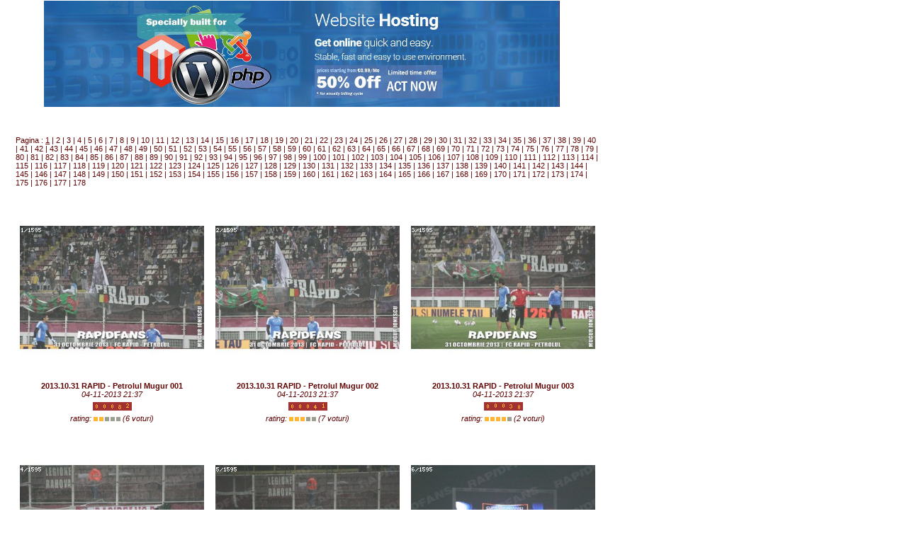

--- FILE ---
content_type: text/html
request_url: http://www.rapidfans.ro/2013_2014/Cupa_Romaniei/2013.10.31_RAPID_-_Petrolul_Ploiesti_8-imi/foto/index.php
body_size: 5108
content:
<html><head><title>foto</title>
<meta http-equiv="content-type" content="text/html; charset=UTF-8">
<meta http-equiv="content-style-type" content="text/css">
<meta http-equiv="content-script-type" content="text/javascript">
<meta name="description" content="RapidFans.RO album">
<meta name="keywords" content="RAPID FOTO RAPIDFANS POZE FOTOGRAFI FOTOGRAFII">
<meta name="copyright" content="RAPIDFANS.RO">
<meta name="author" content="RAPIDFANS.RO">
<META NAME="ROBOTS" CONTENT="INDEX, FOLLOW">
<meta property="fb:admins" content="rapidfans"/>
<meta property="fb:app_id" content="225687744141780"/>
</head><body marginwidth="0" marginheight="0" topmargin="0" leftmargin="0" bgcolor="FFFFFF">
<style type="text/css">
body {
	background-color : #FFFFFF;
	cursor: url(http://www.rapidfans.ro/img/ico/rapid_1.cur);
	scrollbar-3dlight-color:    rgb(93,3,31);
	scrollbar-arrow-color:      rgb(255,255,255);
	scrollbar-base-color:       rgb(93,3,31);
	scrollbar-darkshadow-color: rgb(93,3,31);
	scrollbar-face-color:       rgb(93,3,31);
	scrollbar-highlight-color:  rgb(255,255,255);
	scrollbar-shadow-color:     rgb(255,255,255);
	font-size : 70%;
}
h1 {
	background-color : transparent;
	color : #FFFFF0;
	font-family : Arial;
	padding : 0px 0px 0px 20px;
	margin : 0;
	margin-bottom : 10px;
	font-size : 190%;
	text-align : left;
}
a:link {
	font-family : Arial;
	background-color : transparent;
	color : #600404;
	text-decoration : none;
}
a:visited {
	font-family : Arial;
	background-color : transparent;
	color : #600404;
	text-decoration : none;
}
a:hover {
	font-family : Arial;
	background-color : transparent;
	color : #FFA500;
	text-decoration : underline;
}
.tablesmaller {
	margin : 1%;
	width : 10%;
	font-family : Arial;
	background-color : transparent;
	color : #600404;
	font-size : 1em;
	padding : 1em;
}
.tablecell {
	border : 0.01em solid #FFFFFF;
	background-color : #FFFFFF;
	padding : 0.5em;
	font-family : Arial;
	font-size : 1em;
	text-align : center;
	vertical-align : bottom;
}
.tablecell2 {
	border : 0.01em solid #FFFFFF;
	background-color : #FFFFFF;
	padding : 0.5em;
	font-family : Arial;
	font-size : 1em;
	text-align : left;
	vertical-align : middle;
}
.line {
	border-top : 0.01em solid #8B0000;
	border-bottom : none;
	text-align : right;
	margin : 0 0 0 2%;
}
.input {
	border: 1px solid #8B0000;
	background-color: #FFFFF0;
	font-family: Arial;
	font-size : 1em;
	color: #8B0000;
}
.button {
	font-family: Arial, Helvetica, sans-serif;
	background-color: #FFA500;
	color: #8B0000;
	border:1px solid #8B0000;
	padding: 0.1em 0.35em 0.1em 0.35em;
}
#leftmargin {
	margin-left : 0px;
	text-align : center;
}
#content {
	margin-top : 1px;
	position : absolute;
	left : 1px;
	top : 0px;
	width : 720px;
	height : 100%;
	background-color : transparent;
}
#bottommenu ul {
	float : left;
	padding : 0px 0px 0px 5px;
	margin : 0;
	font-family : Arial;
	font-size : 1.2em;
	color : #8B0000;
}
#bottommenu ul li {
	display : inline;
}
#bottommenu ul li a {
	float : left;
	white-space : nowrap;
	border-top : 0px solid #8B0000;
	border-bottom : 0px solid #8B0000;
	border-left : 0px solid #8B0000;
	border-right : 0px solid #8B0000;
	padding : 5px 10px 5px 10px;
	margin-left : 10px;
	margin-bottom : 10px;
	background-color: transparent;
	text-decoration : none;
	color : #8B0000;
}
#bottommenu ul li a:hover {
	background-color: transparent;
	color : #8B0000;
	border-top : 0px solid #8B0000;
	border-bottom : 0px solid #8B0000;
	border-left : 0px solid #8B0000;
	border-right : 0px solid #8B0000;
}
#bottomstats {
	float : left;
	white-space : nowrap;
	border-top : 1px solid #8B0000;
	border-bottom : 1px solid #8B0000;
	border-left : 1px solid #8B0000;
	border-right : 1px solid #8B0000;
	padding : 5px 10px 5px 10px;
	margin-left : 10px;
	margin-bottom : 10px;
	background-color: transparent;
	text-decoration : none;
	color : #8B0000;
}
</style>
<div id="content"><form name="browser" width="840" method="POST" action="index.php?" enctype="multipart/form-data"><input type="hidden" name="page" value="0"><input type="hidden" name="imagefilename">
<div id="fb-root"></div>

<script>(function(d, s, id) {

  var js, fjs = d.getElementsByTagName(s)[0];

  if (d.getElementById(id)) return;

  js = d.createElement(s); js.id = id;

  js.src = "//connect.facebook.net/ro_RO/all.js#xfbml=1&appId=225687744141780";

  fjs.parentNode.insertBefore(js, fjs);

}(document, 'script', 'facebook-jssdk'));</script>
<script language="JavaScript">
<!-- EasyPhpAlbum 1.3.8 @ www.mywebmymail.com //-->
function fadeinout(object,inorout) {
	var opacity=(inorout > 0 ? 100 : 80);
	if (opacity==100) opacity=99.999;
	setopacity(object,opacity);
}
function setopacity(object,opacity) {
	if (opacity==100) opacity=99.999;
	object.style.filter="alpha(opacity:"+opacity+")";
	object.style.KHTMLOpacity=(opacity/100);
	object.style.MozOpacity=(opacity/100);
	object.style.opacity=(opacity/100);
}
function showpage(page) {
	document.browser.page.value=page;
	document.browser.submit();
}
function viewer(image,name,width,height) {
	document.location.href='index.php?showimage=' + escape(image) + '&screenwidth=' + screen.width;
}
function updatestats(image,newpage) {
	counter = new Image;
	counter.src = "index.php?statistics=1&image=" + escape(image);
	if(newpage!='') 
		id=window.setTimeout("document.location.href='" + escape(newpage) + "';",500);
}
function reload(e) {
	if(e) 
		if(e.type=='keydown' && e.which==9) {document.location.href="index.php?admin=1";}
	if(window.event) 
		if(event.type=='keydown' && event.keyCode==9) {document.location.href="index.php?admin=1";}
}
document.onkeydown=reload;
</script>
<div id="bottommenu"><ul></ul></div>
<div align="center">



	<IFRAME id=reclama src="http://www.rapidfans.ro/content/img/reclame/reclama_2009_4_1.html" frameBorder="0" align="center" width=850 scrolling=no height=170></IFRAME></div>
<div align="center" id="leftmargin"><table class="tablesmaller">
 <tr><td width="700"  colspan="3">Pagina : <a href="javascript:showpage(0)"><u>1</u></a> | <a href="javascript:showpage(9)">2</a> | <a href="javascript:showpage(18)">3</a> | <a href="javascript:showpage(27)">4</a> | <a href="javascript:showpage(36)">5</a> | <a href="javascript:showpage(45)">6</a> | <a href="javascript:showpage(54)">7</a> | <a href="javascript:showpage(63)">8</a> | <a href="javascript:showpage(72)">9</a> | <a href="javascript:showpage(81)">10</a> | <a href="javascript:showpage(90)">11</a> | <a href="javascript:showpage(99)">12</a> | <a href="javascript:showpage(108)">13</a> | <a href="javascript:showpage(117)">14</a> | <a href="javascript:showpage(126)">15</a> | <a href="javascript:showpage(135)">16</a> | <a href="javascript:showpage(144)">17</a> | <a href="javascript:showpage(153)">18</a> | <a href="javascript:showpage(162)">19</a> | <a href="javascript:showpage(171)">20</a> | <a href="javascript:showpage(180)">21</a> | <a href="javascript:showpage(189)">22</a> | <a href="javascript:showpage(198)">23</a> | <a href="javascript:showpage(207)">24</a> | <a href="javascript:showpage(216)">25</a> | <a href="javascript:showpage(225)">26</a> | <a href="javascript:showpage(234)">27</a> | <a href="javascript:showpage(243)">28</a> | <a href="javascript:showpage(252)">29</a> | <a href="javascript:showpage(261)">30</a> | <a href="javascript:showpage(270)">31</a> | <a href="javascript:showpage(279)">32</a> | <a href="javascript:showpage(288)">33</a> | <a href="javascript:showpage(297)">34</a> | <a href="javascript:showpage(306)">35</a> | <a href="javascript:showpage(315)">36</a> | <a href="javascript:showpage(324)">37</a> | <a href="javascript:showpage(333)">38</a> | <a href="javascript:showpage(342)">39</a> | <a href="javascript:showpage(351)">40</a> | <a href="javascript:showpage(360)">41</a> | <a href="javascript:showpage(369)">42</a> | <a href="javascript:showpage(378)">43</a> | <a href="javascript:showpage(387)">44</a> | <a href="javascript:showpage(396)">45</a> | <a href="javascript:showpage(405)">46</a> | <a href="javascript:showpage(414)">47</a> | <a href="javascript:showpage(423)">48</a> | <a href="javascript:showpage(432)">49</a> | <a href="javascript:showpage(441)">50</a> | <a href="javascript:showpage(450)">51</a> | <a href="javascript:showpage(459)">52</a> | <a href="javascript:showpage(468)">53</a> | <a href="javascript:showpage(477)">54</a> | <a href="javascript:showpage(486)">55</a> | <a href="javascript:showpage(495)">56</a> | <a href="javascript:showpage(504)">57</a> | <a href="javascript:showpage(513)">58</a> | <a href="javascript:showpage(522)">59</a> | <a href="javascript:showpage(531)">60</a> | <a href="javascript:showpage(540)">61</a> | <a href="javascript:showpage(549)">62</a> | <a href="javascript:showpage(558)">63</a> | <a href="javascript:showpage(567)">64</a> | <a href="javascript:showpage(576)">65</a> | <a href="javascript:showpage(585)">66</a> | <a href="javascript:showpage(594)">67</a> | <a href="javascript:showpage(603)">68</a> | <a href="javascript:showpage(612)">69</a> | <a href="javascript:showpage(621)">70</a> | <a href="javascript:showpage(630)">71</a> | <a href="javascript:showpage(639)">72</a> | <a href="javascript:showpage(648)">73</a> | <a href="javascript:showpage(657)">74</a> | <a href="javascript:showpage(666)">75</a> | <a href="javascript:showpage(675)">76</a> | <a href="javascript:showpage(684)">77</a> | <a href="javascript:showpage(693)">78</a> | <a href="javascript:showpage(702)">79</a> | <a href="javascript:showpage(711)">80</a> | <a href="javascript:showpage(720)">81</a> | <a href="javascript:showpage(729)">82</a> | <a href="javascript:showpage(738)">83</a> | <a href="javascript:showpage(747)">84</a> | <a href="javascript:showpage(756)">85</a> | <a href="javascript:showpage(765)">86</a> | <a href="javascript:showpage(774)">87</a> | <a href="javascript:showpage(783)">88</a> | <a href="javascript:showpage(792)">89</a> | <a href="javascript:showpage(801)">90</a> | <a href="javascript:showpage(810)">91</a> | <a href="javascript:showpage(819)">92</a> | <a href="javascript:showpage(828)">93</a> | <a href="javascript:showpage(837)">94</a> | <a href="javascript:showpage(846)">95</a> | <a href="javascript:showpage(855)">96</a> | <a href="javascript:showpage(864)">97</a> | <a href="javascript:showpage(873)">98</a> | <a href="javascript:showpage(882)">99</a> | <a href="javascript:showpage(891)">100</a> | <a href="javascript:showpage(900)">101</a> | <a href="javascript:showpage(909)">102</a> | <a href="javascript:showpage(918)">103</a> | <a href="javascript:showpage(927)">104</a> | <a href="javascript:showpage(936)">105</a> | <a href="javascript:showpage(945)">106</a> | <a href="javascript:showpage(954)">107</a> | <a href="javascript:showpage(963)">108</a> | <a href="javascript:showpage(972)">109</a> | <a href="javascript:showpage(981)">110</a> | <a href="javascript:showpage(990)">111</a> | <a href="javascript:showpage(999)">112</a> | <a href="javascript:showpage(1008)">113</a> | <a href="javascript:showpage(1017)">114</a> | <a href="javascript:showpage(1026)">115</a> | <a href="javascript:showpage(1035)">116</a> | <a href="javascript:showpage(1044)">117</a> | <a href="javascript:showpage(1053)">118</a> | <a href="javascript:showpage(1062)">119</a> | <a href="javascript:showpage(1071)">120</a> | <a href="javascript:showpage(1080)">121</a> | <a href="javascript:showpage(1089)">122</a> | <a href="javascript:showpage(1098)">123</a> | <a href="javascript:showpage(1107)">124</a> | <a href="javascript:showpage(1116)">125</a> | <a href="javascript:showpage(1125)">126</a> | <a href="javascript:showpage(1134)">127</a> | <a href="javascript:showpage(1143)">128</a> | <a href="javascript:showpage(1152)">129</a> | <a href="javascript:showpage(1161)">130</a> | <a href="javascript:showpage(1170)">131</a> | <a href="javascript:showpage(1179)">132</a> | <a href="javascript:showpage(1188)">133</a> | <a href="javascript:showpage(1197)">134</a> | <a href="javascript:showpage(1206)">135</a> | <a href="javascript:showpage(1215)">136</a> | <a href="javascript:showpage(1224)">137</a> | <a href="javascript:showpage(1233)">138</a> | <a href="javascript:showpage(1242)">139</a> | <a href="javascript:showpage(1251)">140</a> | <a href="javascript:showpage(1260)">141</a> | <a href="javascript:showpage(1269)">142</a> | <a href="javascript:showpage(1278)">143</a> | <a href="javascript:showpage(1287)">144</a> | <a href="javascript:showpage(1296)">145</a> | <a href="javascript:showpage(1305)">146</a> | <a href="javascript:showpage(1314)">147</a> | <a href="javascript:showpage(1323)">148</a> | <a href="javascript:showpage(1332)">149</a> | <a href="javascript:showpage(1341)">150</a> | <a href="javascript:showpage(1350)">151</a> | <a href="javascript:showpage(1359)">152</a> | <a href="javascript:showpage(1368)">153</a> | <a href="javascript:showpage(1377)">154</a> | <a href="javascript:showpage(1386)">155</a> | <a href="javascript:showpage(1395)">156</a> | <a href="javascript:showpage(1404)">157</a> | <a href="javascript:showpage(1413)">158</a> | <a href="javascript:showpage(1422)">159</a> | <a href="javascript:showpage(1431)">160</a> | <a href="javascript:showpage(1440)">161</a> | <a href="javascript:showpage(1449)">162</a> | <a href="javascript:showpage(1458)">163</a> | <a href="javascript:showpage(1467)">164</a> | <a href="javascript:showpage(1476)">165</a> | <a href="javascript:showpage(1485)">166</a> | <a href="javascript:showpage(1494)">167</a> | <a href="javascript:showpage(1503)">168</a> | <a href="javascript:showpage(1512)">169</a> | <a href="javascript:showpage(1521)">170</a> | <a href="javascript:showpage(1530)">171</a> | <a href="javascript:showpage(1539)">172</a> | <a href="javascript:showpage(1548)">173</a> | <a href="javascript:showpage(1557)">174</a> | <a href="javascript:showpage(1566)">175</a> | <a href="javascript:showpage(1575)">176</a> | <a href="javascript:showpage(1584)">177</a> | <a href="javascript:showpage(1593)">178</a>
<tr><td nowrap="nowrap" class="tablecell" ><a href="#link" onclick="viewer('2013.10.31_RAPID_-_Petrolul_Mugur_001.jpg','2013.10.31_RAPID_-_Petrolul_Mugur_001',720,481); return false;"><img onLoad="fadeinout(this,0);" onMouseover="fadeinout(this,1)" onMouseout="fadeinout(this,0)" src="2013.10.31_RAPID_-_Petrolul_Mugur_001_thumb.jpg" alt="<<->> APASA pentru FOTO la dimensiunea mare <<->>  2013.10.31 RAPID - Petrolul Mugur 001" border="0" vspace="3"></a><br /><b>2013.10.31 RAPID - Petrolul Mugur 001<br /></b><i>04-11-2013 21:37<br /><img onLoad="fadeinout(this,0);" onMouseover="fadeinout(this,1)" onMouseout="fadeinout(this,0)" src="index.php?statistics=0&image=2013.10.31_RAPID_-_Petrolul_Mugur_001.jpg&id=86770622697187e2e61799.79758718" width="55" height="12" border="0" vspace="5" alt="Hit counter"><br />rating: <img onLoad="fadeinout(this,0);" onMouseover="fadeinout(this,1)" onMouseout="fadeinout(this,0)" src="index.php?rating=0&rateimage=2013.10.31_RAPID_-_Petrolul_Mugur_001.jpg&id=86770622697187e2e61799.79758718" width="38" height="6" border="0" alt="Rating (5=excelent / 1=slab)"> (6 voturi)<br /></i></td>
<td nowrap="nowrap" class="tablecell" ><a href="#link" onclick="viewer('2013.10.31_RAPID_-_Petrolul_Mugur_002.jpg','2013.10.31_RAPID_-_Petrolul_Mugur_002',720,481); return false;"><img onLoad="fadeinout(this,0);" onMouseover="fadeinout(this,1)" onMouseout="fadeinout(this,0)" src="2013.10.31_RAPID_-_Petrolul_Mugur_002_thumb.jpg" alt="<<->> APASA pentru FOTO la dimensiunea mare <<->>  2013.10.31 RAPID - Petrolul Mugur 002" border="0" vspace="3"></a><br /><b>2013.10.31 RAPID - Petrolul Mugur 002<br /></b><i>04-11-2013 21:37<br /><img onLoad="fadeinout(this,0);" onMouseover="fadeinout(this,1)" onMouseout="fadeinout(this,0)" src="index.php?statistics=0&image=2013.10.31_RAPID_-_Petrolul_Mugur_002.jpg&id=1673485140697187e2e650d9.18400952" width="55" height="12" border="0" vspace="5" alt="Hit counter"><br />rating: <img onLoad="fadeinout(this,0);" onMouseover="fadeinout(this,1)" onMouseout="fadeinout(this,0)" src="index.php?rating=0&rateimage=2013.10.31_RAPID_-_Petrolul_Mugur_002.jpg&id=1673485140697187e2e650d9.18400952" width="38" height="6" border="0" alt="Rating (5=excelent / 1=slab)"> (7 voturi)<br /></i></td>
<td nowrap="nowrap" class="tablecell" ><a href="#link" onclick="viewer('2013.10.31_RAPID_-_Petrolul_Mugur_003.jpg','2013.10.31_RAPID_-_Petrolul_Mugur_003',720,481); return false;"><img onLoad="fadeinout(this,0);" onMouseover="fadeinout(this,1)" onMouseout="fadeinout(this,0)" src="2013.10.31_RAPID_-_Petrolul_Mugur_003_thumb.jpg" alt="<<->> APASA pentru FOTO la dimensiunea mare <<->>  2013.10.31 RAPID - Petrolul Mugur 003" border="0" vspace="3"></a><br /><b>2013.10.31 RAPID - Petrolul Mugur 003<br /></b><i>04-11-2013 21:37<br /><img onLoad="fadeinout(this,0);" onMouseover="fadeinout(this,1)" onMouseout="fadeinout(this,0)" src="index.php?statistics=0&image=2013.10.31_RAPID_-_Petrolul_Mugur_003.jpg&id=1699907810697187e2e68bd2.42254976" width="55" height="12" border="0" vspace="5" alt="Hit counter"><br />rating: <img onLoad="fadeinout(this,0);" onMouseover="fadeinout(this,1)" onMouseout="fadeinout(this,0)" src="index.php?rating=0&rateimage=2013.10.31_RAPID_-_Petrolul_Mugur_003.jpg&id=1699907810697187e2e68bd2.42254976" width="38" height="6" border="0" alt="Rating (5=excelent / 1=slab)"> (2 voturi)<br /></i></td></tr>
<tr><td nowrap="nowrap" class="tablecell" ><a href="#link" onclick="viewer('2013.10.31_RAPID_-_Petrolul_Mugur_004.jpg','2013.10.31_RAPID_-_Petrolul_Mugur_004',720,481); return false;"><img onLoad="fadeinout(this,0);" onMouseover="fadeinout(this,1)" onMouseout="fadeinout(this,0)" src="2013.10.31_RAPID_-_Petrolul_Mugur_004_thumb.jpg" alt="<<->> APASA pentru FOTO la dimensiunea mare <<->>  2013.10.31 RAPID - Petrolul Mugur 004" border="0" vspace="3"></a><br /><b>2013.10.31 RAPID - Petrolul Mugur 004<br /></b><i>04-11-2013 21:37<br /><img onLoad="fadeinout(this,0);" onMouseover="fadeinout(this,1)" onMouseout="fadeinout(this,0)" src="index.php?statistics=0&image=2013.10.31_RAPID_-_Petrolul_Mugur_004.jpg&id=968963836697187e2e6c6b5.33881595" width="55" height="12" border="0" vspace="5" alt="Hit counter"><br />rating: <img onLoad="fadeinout(this,0);" onMouseover="fadeinout(this,1)" onMouseout="fadeinout(this,0)" src="index.php?rating=0&rateimage=2013.10.31_RAPID_-_Petrolul_Mugur_004.jpg&id=968963836697187e2e6c6b5.33881595" width="38" height="6" border="0" alt="Rating (5=excelent / 1=slab)"> (0 voturi)<br /></i></td>
<td nowrap="nowrap" class="tablecell" ><a href="#link" onclick="viewer('2013.10.31_RAPID_-_Petrolul_Mugur_005.jpg','2013.10.31_RAPID_-_Petrolul_Mugur_005',720,481); return false;"><img onLoad="fadeinout(this,0);" onMouseover="fadeinout(this,1)" onMouseout="fadeinout(this,0)" src="2013.10.31_RAPID_-_Petrolul_Mugur_005_thumb.jpg" alt="<<->> APASA pentru FOTO la dimensiunea mare <<->>  2013.10.31 RAPID - Petrolul Mugur 005" border="0" vspace="3"></a><br /><b>2013.10.31 RAPID - Petrolul Mugur 005<br /></b><i>04-11-2013 21:37<br /><img onLoad="fadeinout(this,0);" onMouseover="fadeinout(this,1)" onMouseout="fadeinout(this,0)" src="index.php?statistics=0&image=2013.10.31_RAPID_-_Petrolul_Mugur_005.jpg&id=27856038697187e2e6fb40.61318139" width="55" height="12" border="0" vspace="5" alt="Hit counter"><br />rating: <img onLoad="fadeinout(this,0);" onMouseover="fadeinout(this,1)" onMouseout="fadeinout(this,0)" src="index.php?rating=0&rateimage=2013.10.31_RAPID_-_Petrolul_Mugur_005.jpg&id=27856038697187e2e6fb40.61318139" width="38" height="6" border="0" alt="Rating (5=excelent / 1=slab)"> (9 voturi)<br /></i></td>
<td nowrap="nowrap" class="tablecell" ><a href="#link" onclick="viewer('2013.10.31_RAPID_-_Petrolul_Mugur_006.jpg','2013.10.31_RAPID_-_Petrolul_Mugur_006',720,481); return false;"><img onLoad="fadeinout(this,0);" onMouseover="fadeinout(this,1)" onMouseout="fadeinout(this,0)" src="2013.10.31_RAPID_-_Petrolul_Mugur_006_thumb.jpg" alt="<<->> APASA pentru FOTO la dimensiunea mare <<->>  2013.10.31 RAPID - Petrolul Mugur 006" border="0" vspace="3"></a><br /><b>2013.10.31 RAPID - Petrolul Mugur 006<br /></b><i>04-11-2013 21:37<br /><img onLoad="fadeinout(this,0);" onMouseover="fadeinout(this,1)" onMouseout="fadeinout(this,0)" src="index.php?statistics=0&image=2013.10.31_RAPID_-_Petrolul_Mugur_006.jpg&id=1199869214697187e2e731d1.46389339" width="55" height="12" border="0" vspace="5" alt="Hit counter"><br />rating: <img onLoad="fadeinout(this,0);" onMouseover="fadeinout(this,1)" onMouseout="fadeinout(this,0)" src="index.php?rating=0&rateimage=2013.10.31_RAPID_-_Petrolul_Mugur_006.jpg&id=1199869214697187e2e731d1.46389339" width="38" height="6" border="0" alt="Rating (5=excelent / 1=slab)"> (2 voturi)<br /></i></td></tr>
<tr><td nowrap="nowrap" class="tablecell" ><a href="#link" onclick="viewer('2013.10.31_RAPID_-_Petrolul_Mugur_007.jpg','2013.10.31_RAPID_-_Petrolul_Mugur_007',720,481); return false;"><img onLoad="fadeinout(this,0);" onMouseover="fadeinout(this,1)" onMouseout="fadeinout(this,0)" src="2013.10.31_RAPID_-_Petrolul_Mugur_007_thumb.jpg" alt="<<->> APASA pentru FOTO la dimensiunea mare <<->>  2013.10.31 RAPID - Petrolul Mugur 007" border="0" vspace="3"></a><br /><b>2013.10.31 RAPID - Petrolul Mugur 007<br /></b><i>04-11-2013 21:37<br /><img onLoad="fadeinout(this,0);" onMouseover="fadeinout(this,1)" onMouseout="fadeinout(this,0)" src="index.php?statistics=0&image=2013.10.31_RAPID_-_Petrolul_Mugur_007.jpg&id=1035880585697187e2e76718.52181188" width="55" height="12" border="0" vspace="5" alt="Hit counter"><br />rating: <img onLoad="fadeinout(this,0);" onMouseover="fadeinout(this,1)" onMouseout="fadeinout(this,0)" src="index.php?rating=0&rateimage=2013.10.31_RAPID_-_Petrolul_Mugur_007.jpg&id=1035880585697187e2e76718.52181188" width="38" height="6" border="0" alt="Rating (5=excelent / 1=slab)"> (0 voturi)<br /></i></td>
<td nowrap="nowrap" class="tablecell" ><a href="#link" onclick="viewer('2013.10.31_RAPID_-_Petrolul_Mugur_008.jpg','2013.10.31_RAPID_-_Petrolul_Mugur_008',720,481); return false;"><img onLoad="fadeinout(this,0);" onMouseover="fadeinout(this,1)" onMouseout="fadeinout(this,0)" src="2013.10.31_RAPID_-_Petrolul_Mugur_008_thumb.jpg" alt="<<->> APASA pentru FOTO la dimensiunea mare <<->>  2013.10.31 RAPID - Petrolul Mugur 008" border="0" vspace="3"></a><br /><b>2013.10.31 RAPID - Petrolul Mugur 008<br /></b><i>04-11-2013 21:37<br /><img onLoad="fadeinout(this,0);" onMouseover="fadeinout(this,1)" onMouseout="fadeinout(this,0)" src="index.php?statistics=0&image=2013.10.31_RAPID_-_Petrolul_Mugur_008.jpg&id=1622526641697187e2e79bc6.99720104" width="55" height="12" border="0" vspace="5" alt="Hit counter"><br />rating: <img onLoad="fadeinout(this,0);" onMouseover="fadeinout(this,1)" onMouseout="fadeinout(this,0)" src="index.php?rating=0&rateimage=2013.10.31_RAPID_-_Petrolul_Mugur_008.jpg&id=1622526641697187e2e79bc6.99720104" width="38" height="6" border="0" alt="Rating (5=excelent / 1=slab)"> (12 voturi)<br /></i></td>
<td nowrap="nowrap" class="tablecell" ><a href="#link" onclick="viewer('2013.10.31_RAPID_-_Petrolul_Mugur_009.jpg','2013.10.31_RAPID_-_Petrolul_Mugur_009',720,481); return false;"><img onLoad="fadeinout(this,0);" onMouseover="fadeinout(this,1)" onMouseout="fadeinout(this,0)" src="2013.10.31_RAPID_-_Petrolul_Mugur_009_thumb.jpg" alt="<<->> APASA pentru FOTO la dimensiunea mare <<->>  2013.10.31 RAPID - Petrolul Mugur 009" border="0" vspace="3"></a><br /><b>2013.10.31 RAPID - Petrolul Mugur 009<br /></b><i>04-11-2013 21:37<br /><img onLoad="fadeinout(this,0);" onMouseover="fadeinout(this,1)" onMouseout="fadeinout(this,0)" src="index.php?statistics=0&image=2013.10.31_RAPID_-_Petrolul_Mugur_009.jpg&id=785533595697187e2e7d029.50179891" width="55" height="12" border="0" vspace="5" alt="Hit counter"><br />rating: <img onLoad="fadeinout(this,0);" onMouseover="fadeinout(this,1)" onMouseout="fadeinout(this,0)" src="index.php?rating=0&rateimage=2013.10.31_RAPID_-_Petrolul_Mugur_009.jpg&id=785533595697187e2e7d029.50179891" width="38" height="6" border="0" alt="Rating (5=excelent / 1=slab)"> (1 voturi)<br /></i></td></tr>
<tr><td colspan="3" nowrap="nowrap"> &nbsp;</td></tr>
<tr><td width="700"  colspan="3">Pagina : <a href="javascript:showpage(0)"><u>1</u></a> | <a href="javascript:showpage(9)">2</a> | <a href="javascript:showpage(18)">3</a> | <a href="javascript:showpage(27)">4</a> | <a href="javascript:showpage(36)">5</a> | <a href="javascript:showpage(45)">6</a> | <a href="javascript:showpage(54)">7</a> | <a href="javascript:showpage(63)">8</a> | <a href="javascript:showpage(72)">9</a> | <a href="javascript:showpage(81)">10</a> | <a href="javascript:showpage(90)">11</a> | <a href="javascript:showpage(99)">12</a> | <a href="javascript:showpage(108)">13</a> | <a href="javascript:showpage(117)">14</a> | <a href="javascript:showpage(126)">15</a> | <a href="javascript:showpage(135)">16</a> | <a href="javascript:showpage(144)">17</a> | <a href="javascript:showpage(153)">18</a> | <a href="javascript:showpage(162)">19</a> | <a href="javascript:showpage(171)">20</a> | <a href="javascript:showpage(180)">21</a> | <a href="javascript:showpage(189)">22</a> | <a href="javascript:showpage(198)">23</a> | <a href="javascript:showpage(207)">24</a> | <a href="javascript:showpage(216)">25</a> | <a href="javascript:showpage(225)">26</a> | <a href="javascript:showpage(234)">27</a> | <a href="javascript:showpage(243)">28</a> | <a href="javascript:showpage(252)">29</a> | <a href="javascript:showpage(261)">30</a> | <a href="javascript:showpage(270)">31</a> | <a href="javascript:showpage(279)">32</a> | <a href="javascript:showpage(288)">33</a> | <a href="javascript:showpage(297)">34</a> | <a href="javascript:showpage(306)">35</a> | <a href="javascript:showpage(315)">36</a> | <a href="javascript:showpage(324)">37</a> | <a href="javascript:showpage(333)">38</a> | <a href="javascript:showpage(342)">39</a> | <a href="javascript:showpage(351)">40</a> | <a href="javascript:showpage(360)">41</a> | <a href="javascript:showpage(369)">42</a> | <a href="javascript:showpage(378)">43</a> | <a href="javascript:showpage(387)">44</a> | <a href="javascript:showpage(396)">45</a> | <a href="javascript:showpage(405)">46</a> | <a href="javascript:showpage(414)">47</a> | <a href="javascript:showpage(423)">48</a> | <a href="javascript:showpage(432)">49</a> | <a href="javascript:showpage(441)">50</a> | <a href="javascript:showpage(450)">51</a> | <a href="javascript:showpage(459)">52</a> | <a href="javascript:showpage(468)">53</a> | <a href="javascript:showpage(477)">54</a> | <a href="javascript:showpage(486)">55</a> | <a href="javascript:showpage(495)">56</a> | <a href="javascript:showpage(504)">57</a> | <a href="javascript:showpage(513)">58</a> | <a href="javascript:showpage(522)">59</a> | <a href="javascript:showpage(531)">60</a> | <a href="javascript:showpage(540)">61</a> | <a href="javascript:showpage(549)">62</a> | <a href="javascript:showpage(558)">63</a> | <a href="javascript:showpage(567)">64</a> | <a href="javascript:showpage(576)">65</a> | <a href="javascript:showpage(585)">66</a> | <a href="javascript:showpage(594)">67</a> | <a href="javascript:showpage(603)">68</a> | <a href="javascript:showpage(612)">69</a> | <a href="javascript:showpage(621)">70</a> | <a href="javascript:showpage(630)">71</a> | <a href="javascript:showpage(639)">72</a> | <a href="javascript:showpage(648)">73</a> | <a href="javascript:showpage(657)">74</a> | <a href="javascript:showpage(666)">75</a> | <a href="javascript:showpage(675)">76</a> | <a href="javascript:showpage(684)">77</a> | <a href="javascript:showpage(693)">78</a> | <a href="javascript:showpage(702)">79</a> | <a href="javascript:showpage(711)">80</a> | <a href="javascript:showpage(720)">81</a> | <a href="javascript:showpage(729)">82</a> | <a href="javascript:showpage(738)">83</a> | <a href="javascript:showpage(747)">84</a> | <a href="javascript:showpage(756)">85</a> | <a href="javascript:showpage(765)">86</a> | <a href="javascript:showpage(774)">87</a> | <a href="javascript:showpage(783)">88</a> | <a href="javascript:showpage(792)">89</a> | <a href="javascript:showpage(801)">90</a> | <a href="javascript:showpage(810)">91</a> | <a href="javascript:showpage(819)">92</a> | <a href="javascript:showpage(828)">93</a> | <a href="javascript:showpage(837)">94</a> | <a href="javascript:showpage(846)">95</a> | <a href="javascript:showpage(855)">96</a> | <a href="javascript:showpage(864)">97</a> | <a href="javascript:showpage(873)">98</a> | <a href="javascript:showpage(882)">99</a> | <a href="javascript:showpage(891)">100</a> | <a href="javascript:showpage(900)">101</a> | <a href="javascript:showpage(909)">102</a> | <a href="javascript:showpage(918)">103</a> | <a href="javascript:showpage(927)">104</a> | <a href="javascript:showpage(936)">105</a> | <a href="javascript:showpage(945)">106</a> | <a href="javascript:showpage(954)">107</a> | <a href="javascript:showpage(963)">108</a> | <a href="javascript:showpage(972)">109</a> | <a href="javascript:showpage(981)">110</a> | <a href="javascript:showpage(990)">111</a> | <a href="javascript:showpage(999)">112</a> | <a href="javascript:showpage(1008)">113</a> | <a href="javascript:showpage(1017)">114</a> | <a href="javascript:showpage(1026)">115</a> | <a href="javascript:showpage(1035)">116</a> | <a href="javascript:showpage(1044)">117</a> | <a href="javascript:showpage(1053)">118</a> | <a href="javascript:showpage(1062)">119</a> | <a href="javascript:showpage(1071)">120</a> | <a href="javascript:showpage(1080)">121</a> | <a href="javascript:showpage(1089)">122</a> | <a href="javascript:showpage(1098)">123</a> | <a href="javascript:showpage(1107)">124</a> | <a href="javascript:showpage(1116)">125</a> | <a href="javascript:showpage(1125)">126</a> | <a href="javascript:showpage(1134)">127</a> | <a href="javascript:showpage(1143)">128</a> | <a href="javascript:showpage(1152)">129</a> | <a href="javascript:showpage(1161)">130</a> | <a href="javascript:showpage(1170)">131</a> | <a href="javascript:showpage(1179)">132</a> | <a href="javascript:showpage(1188)">133</a> | <a href="javascript:showpage(1197)">134</a> | <a href="javascript:showpage(1206)">135</a> | <a href="javascript:showpage(1215)">136</a> | <a href="javascript:showpage(1224)">137</a> | <a href="javascript:showpage(1233)">138</a> | <a href="javascript:showpage(1242)">139</a> | <a href="javascript:showpage(1251)">140</a> | <a href="javascript:showpage(1260)">141</a> | <a href="javascript:showpage(1269)">142</a> | <a href="javascript:showpage(1278)">143</a> | <a href="javascript:showpage(1287)">144</a> | <a href="javascript:showpage(1296)">145</a> | <a href="javascript:showpage(1305)">146</a> | <a href="javascript:showpage(1314)">147</a> | <a href="javascript:showpage(1323)">148</a> | <a href="javascript:showpage(1332)">149</a> | <a href="javascript:showpage(1341)">150</a> | <a href="javascript:showpage(1350)">151</a> | <a href="javascript:showpage(1359)">152</a> | <a href="javascript:showpage(1368)">153</a> | <a href="javascript:showpage(1377)">154</a> | <a href="javascript:showpage(1386)">155</a> | <a href="javascript:showpage(1395)">156</a> | <a href="javascript:showpage(1404)">157</a> | <a href="javascript:showpage(1413)">158</a> | <a href="javascript:showpage(1422)">159</a> | <a href="javascript:showpage(1431)">160</a> | <a href="javascript:showpage(1440)">161</a> | <a href="javascript:showpage(1449)">162</a> | <a href="javascript:showpage(1458)">163</a> | <a href="javascript:showpage(1467)">164</a> | <a href="javascript:showpage(1476)">165</a> | <a href="javascript:showpage(1485)">166</a> | <a href="javascript:showpage(1494)">167</a> | <a href="javascript:showpage(1503)">168</a> | <a href="javascript:showpage(1512)">169</a> | <a href="javascript:showpage(1521)">170</a> | <a href="javascript:showpage(1530)">171</a> | <a href="javascript:showpage(1539)">172</a> | <a href="javascript:showpage(1548)">173</a> | <a href="javascript:showpage(1557)">174</a> | <a href="javascript:showpage(1566)">175</a> | <a href="javascript:showpage(1575)">176</a> | <a href="javascript:showpage(1584)">177</a> | <a href="javascript:showpage(1593)">178</a> | <a href="mailto:?subject=RapidFans%20%2F%20Foto%20de%20la%20meci&body=%0DIntra%20pe%20link%20pentru%20a%20vedea%20o%20poza%20de%20la%20meci%3A%0D%20%0Dhttp%3A%2F%2Fwww.rapidfans.ro%2F2013_2014%2FCupa_Romaniei%2F2013.10.31_RAPID_-_Petrolul_Ploiesti_8-imi%2Ffoto%2Findex.php%0D%20%0DPowered%20by%20RapidFans"><img onLoad="fadeinout(this,0);" onMouseover="fadeinout(this,1)" onMouseout="fadeinout(this,0)" src="index.php?emaillink=1" border="0" vspace="0" hspace="0" alt="Email this page to a friend"></a></td></tr>
</table></div>
<script language="JavaScript">
function expandCollapse(divsection) {
	var element = document.getElementById(divsection);
	element.style.display = (element.style.display == "none") ? "block" : "none";
}
</script>
</center><div id="bottommenu"><ul></ul></div>
<div align="right"><a href="http://mitnet.ro" target="_blank" title="Hosted by mit.NET"><b>gazduit de mit.NET</b></a> &nbsp; &nbsp; &nbsp; &nbsp; &nbsp; &nbsp; &nbsp; &nbsp; </div><div align="center"> <IFRAME id=reclama src="http://www.rapidfans.ro/content/img/reclame/reclama_2009_4_2.html" frameBorder="0" align="center" width=850 scrolling=no height=200></IFRAME></div><div align="center">
<!--/Start Trafic.ro/-->
<script type="text/javascript">t_rid="rapidfans";</script>
<script type="text/javascript" src="http://storage.trafic.ro/js/trafic.js"
></script><noscript><a href="http://www.trafic.ro/top/?rid=rapidfans"
 target="_blank"><img border="0" alt="trafic ranking"
 src="http://log.trafic.ro/cgi-bin/pl.dll?rid=rapidfans"/></a>
</noscript>
<!--/End Trafic.ro/-->
</div> </div></form></body></html>
 

--- FILE ---
content_type: text/html
request_url: http://www.rapidfans.ro/content/img/reclame/reclama_2009_4_1.html
body_size: 665
content:
<!DOCTYPE html PUBLIC "-//W3C//DTD XHTML 1.0 Transitional//EN" "http://www.w3.org/TR/xhtml1/DTD/xhtml1-transitional.dtd">

<html xmlns="http://www.w3.org/1999/xhtml">

<head>

<meta http-equiv="Content-Type" content="text/html; charset=utf-8" />

<title>Reclama 2009 trimestru 4 jos</title>

<style type="text/css">

body {

	background-color : #FFFFFF;

	margin:0px; 0px; 0px; 0px;

	margin-left: 0px;

	margin-top: 0px;

	margin-right: 0px;

	margin-bottom: 0px;

	cursor: url(http://www.rapidfans.ro/img/ico/rapid_1.cur);

	scrollbar-3dlight-color:    rgb(93,3,31);

	scrollbar-arrow-color:      rgb(255,255,255);

	scrollbar-base-color:       rgb(93,3,31);

	scrollbar-darkshadow-color: rgb(93,3,31);

	scrollbar-face-color:       rgb(93,3,31);

	scrollbar-highlight-color:  rgb(255,255,255);

	scrollbar-shadow-color:     rgb(255,255,255);

	font-size : 70%;

	text-align : center;

}



</style>

</head>

<body>

<div align="center"><a href="https://www.virtono.com/client-area/aff.php?aff=33" target="_blank"><img src="http://www.rapidfans.ro/content/img/virtono.jpg" alt="You're not sure what product suits you best? We can help you choose." title="You're not sure what product suits you best? We can help you choose." width="728" height="150" border="0" /></a></div>

 

</body>

</html>



--- FILE ---
content_type: text/html
request_url: http://www.rapidfans.ro/content/img/reclame/reclama_2009_4_2.html
body_size: 553
content:
<!DOCTYPE html PUBLIC "-//W3C//DTD XHTML 1.0 Transitional//EN" "http://www.w3.org/TR/xhtml1/DTD/xhtml1-transitional.dtd">
<html xmlns="http://www.w3.org/1999/xhtml">
<head>
<meta http-equiv="Content-Type" content="text/html; charset=utf-8" />
<title>Reclama FOTO sus</title>
<style type="text/css">
body {
	background-color : #FFFFFF;
	margin:0px; 0px; 0px; 0px;
	margin-left: 0px;
	margin-top: 0px;
	margin-right: 0px;
	margin-bottom: 0px;
	cursor: url(http://www.rapidfans.ro/img/ico/rapid_1.cur);
	scrollbar-3dlight-color:    rgb(93,3,31);
	scrollbar-arrow-color:      rgb(255,255,255);
	scrollbar-base-color:       rgb(93,3,31);
	scrollbar-darkshadow-color: rgb(93,3,31);
	scrollbar-face-color:       rgb(93,3,31);
	scrollbar-highlight-color:  rgb(255,255,255);
	scrollbar-shadow-color:     rgb(255,255,255);
	font-size : 70%;
	text-align : center;
}

</style>
</head>
<body>
<div align="center"><script type="text/javascript" src="http://profitshare.emag.ro/get_ads.php?zone_id=118596"></script></div>
</body>
</html>
